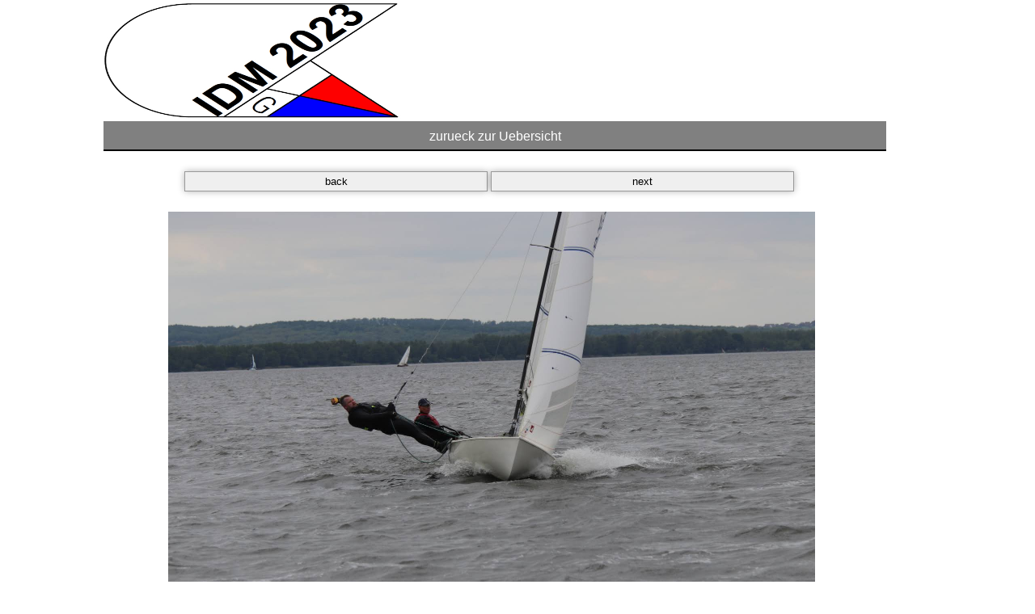

--- FILE ---
content_type: text/html; charset=UTF-8
request_url: https://www.svg59.de/Bilder/IDM%20OK%202023/view.php?id=124&day=Regatta
body_size: 997
content:
<!DOCTYPE HTML PUBLIC "-//W3C//DTD HTML 4.01 Transitional//EN"
       "http://www.w3.org/TR/html4/loose.dtd">
<html>
<head>
	<title>SVG-Bilder</title>
	
	<link rel="stylesheet" type="text/css" href="formate.css">
	<script type="text/javascript">
    document.getElementById("myButton").onclick = function () {
        location.href = "http://www.svg59.de/Bilder/IDM OK 2023/view.php?";
    };
</script>
</head>
<body>
	<img src="IDM OK 2023.jpg" width="368" height="150" border="0" alt="SVG Startseite" title="SVG Startseite" usemap="#SVG"><br>
		<div class="menuebackDIV">
		<div id="navcontainer">
			<ul>
				<li><a href="http://www.svg59.de/Bilder/IDM OK 2023/">zurueck zur Uebersicht</a></li>
			</ul>
		</div>
	</div>
	<div class="imageform">
		<form id="form1" name="tets" method="post" action="">
			<input name="zurueck" type="submit" value="back" />
			<input name="vor" type="submit" value="next" />
		</form>
	</div>
<div class='bigimageDiv'><img src='images/Regatta/IMG_2154.jpg' border='0' width='800'/></div></body>
</html>

--- FILE ---
content_type: text/css
request_url: https://www.svg59.de/Bilder/IDM%20OK%202023/formate.css
body_size: 1617
content:
body{
	width: 1024px;
	margin: 0 auto;
	font-family: helvetica, arial, tahoma, sans-serif;
	font-size: 100.1%;
	min-width:800px;
}


.act{
	width:90%;
	float: left;
	display: block;
	line-height: 24px;
	text-decoration: none;
	background-color: #f1f1f1;
	border-right-style: solid;
	border-right-color: #FFFFFF;
	margin: 0;
	color: #000000;
}

.svgPictures{
	margin-top: 50px;
	margin-left: 50px;
	width:900px;
}

.svgPictures a{
    padding-bottom: 25px;
    padding-right: 20px;
    padding-left: 20px;
}

.imageDiv{
	margin-bottom: 10px;
	float:left;
}

input    {
width:375px;
display:inline;
border: 1px solid #999;
height: 25px;
-webkit-box-shadow: 0px 0px 8px rgba(0, 0, 0, 0.3);
-moz-box-shadow: 0px 0px 8px rgba(0, 0, 0, 0.3);
box-shadow: 0px 0px 8px rgba(0, 0, 0, 0.3);
}

.bigimageDiv{
    margin-top: 25px;
	margin-left:80px;
}

#navcontainer ul
{
	margin: 0;
	padding: 0;
	list-style-type: none;
	text-align: center;
}

#navcontainer ul li { display: inline; }

#navcontainer ul li a
{
	text-decoration: none;
	padding: .2em 1em;
	color: #fff;
	background-color: none;
}

#navcontainer ul li a:hover
{
	color: #fff;
	background-color: #369;
}

.menuebackDIV{
	padding-top:10px;
	background:grey;
	width:968px;
	height: 25px;
	border-bottom: 2px solid black;
}

.imageform{
	margin-top: 25px !important;
	margin:auto 100px 25px; 
}

.begruessung{
	margin-top: 25px !important;
	margin:auto 100px 25px; 
}

.header {

position:abolute;
width: 700px;
height: 100px;
margin-left:200px;
left: 0px;
margin-top: -100px;
text-align: center;
color: #4a7ebb;
font-size: 24px;
font-family: PTS55F_0, Arial, Helvetica, sans-serif;
}

.headertext{
width: 700px;
margin-left:250px;
margin-top:-50px;
font-size: 15px;
font-family: PTS55F_0, Arial, Helvetica, sans-serif;
}

